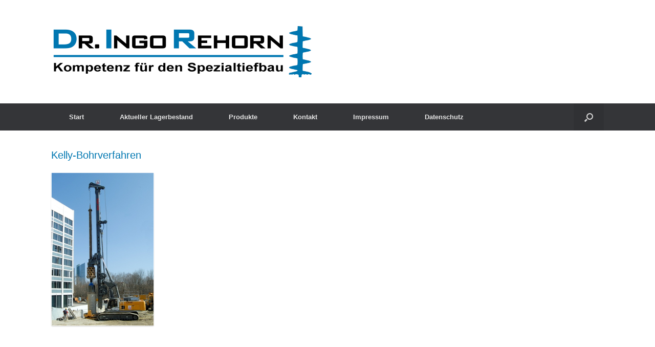

--- FILE ---
content_type: text/html; charset=UTF-8
request_url: https://ingo-rehorn.de/?page_id=37
body_size: 5420
content:
<!DOCTYPE html>
<html lang="de">
<head>
	<meta charset="UTF-8" />
	<meta http-equiv="X-UA-Compatible" content="IE=10" />
	<title>Kelly-Bohrverfahren | Dr. Ingo Rehorn - Kompetenz für den Spezialtiefbau</title>
	<link rel="profile" href="http://gmpg.org/xfn/11" />
	<link rel="pingback" href="https://ingo-rehorn.de/xmlrpc.php" />
	<meta name='robots' content='max-image-preview:large' />
<link rel='dns-prefetch' href='//s.w.org' />
<link rel="alternate" type="application/rss+xml" title="Dr. Ingo Rehorn - Kompetenz für den Spezialtiefbau &raquo; Feed" href="https://ingo-rehorn.de/?feed=rss2" />
<link rel="alternate" type="application/rss+xml" title="Dr. Ingo Rehorn - Kompetenz für den Spezialtiefbau &raquo; Kommentar-Feed" href="https://ingo-rehorn.de/?feed=comments-rss2" />
		<script type="text/javascript">
			window._wpemojiSettings = {"baseUrl":"https:\/\/s.w.org\/images\/core\/emoji\/13.1.0\/72x72\/","ext":".png","svgUrl":"https:\/\/s.w.org\/images\/core\/emoji\/13.1.0\/svg\/","svgExt":".svg","source":{"concatemoji":"https:\/\/ingo-rehorn.de\/wp-includes\/js\/wp-emoji-release.min.js?ver=5.8.12"}};
			!function(e,a,t){var n,r,o,i=a.createElement("canvas"),p=i.getContext&&i.getContext("2d");function s(e,t){var a=String.fromCharCode;p.clearRect(0,0,i.width,i.height),p.fillText(a.apply(this,e),0,0);e=i.toDataURL();return p.clearRect(0,0,i.width,i.height),p.fillText(a.apply(this,t),0,0),e===i.toDataURL()}function c(e){var t=a.createElement("script");t.src=e,t.defer=t.type="text/javascript",a.getElementsByTagName("head")[0].appendChild(t)}for(o=Array("flag","emoji"),t.supports={everything:!0,everythingExceptFlag:!0},r=0;r<o.length;r++)t.supports[o[r]]=function(e){if(!p||!p.fillText)return!1;switch(p.textBaseline="top",p.font="600 32px Arial",e){case"flag":return s([127987,65039,8205,9895,65039],[127987,65039,8203,9895,65039])?!1:!s([55356,56826,55356,56819],[55356,56826,8203,55356,56819])&&!s([55356,57332,56128,56423,56128,56418,56128,56421,56128,56430,56128,56423,56128,56447],[55356,57332,8203,56128,56423,8203,56128,56418,8203,56128,56421,8203,56128,56430,8203,56128,56423,8203,56128,56447]);case"emoji":return!s([10084,65039,8205,55357,56613],[10084,65039,8203,55357,56613])}return!1}(o[r]),t.supports.everything=t.supports.everything&&t.supports[o[r]],"flag"!==o[r]&&(t.supports.everythingExceptFlag=t.supports.everythingExceptFlag&&t.supports[o[r]]);t.supports.everythingExceptFlag=t.supports.everythingExceptFlag&&!t.supports.flag,t.DOMReady=!1,t.readyCallback=function(){t.DOMReady=!0},t.supports.everything||(n=function(){t.readyCallback()},a.addEventListener?(a.addEventListener("DOMContentLoaded",n,!1),e.addEventListener("load",n,!1)):(e.attachEvent("onload",n),a.attachEvent("onreadystatechange",function(){"complete"===a.readyState&&t.readyCallback()})),(n=t.source||{}).concatemoji?c(n.concatemoji):n.wpemoji&&n.twemoji&&(c(n.twemoji),c(n.wpemoji)))}(window,document,window._wpemojiSettings);
		</script>
		<style type="text/css">
img.wp-smiley,
img.emoji {
	display: inline !important;
	border: none !important;
	box-shadow: none !important;
	height: 1em !important;
	width: 1em !important;
	margin: 0 .07em !important;
	vertical-align: -0.1em !important;
	background: none !important;
	padding: 0 !important;
}
</style>
	<link rel='stylesheet' id='wp-block-library-css'  href='https://ingo-rehorn.de/wp-includes/css/dist/block-library/style.min.css?ver=5.8.12' type='text/css' media='all' />
<link rel='stylesheet' id='contact-form-7-css'  href='https://ingo-rehorn.de/wp-content/plugins/contact-form-7/includes/css/styles.css?ver=5.1.4' type='text/css' media='all' />
<link rel='stylesheet' id='vantage-style-css'  href='https://ingo-rehorn.de/wp-content/themes/vantage/style.css?ver=2.4.4' type='text/css' media='all' />
<link rel='stylesheet' id='font-awesome-css'  href='https://ingo-rehorn.de/wp-content/themes/vantage/fontawesome/css/font-awesome.css?ver=4.2.0' type='text/css' media='all' />
<link rel='stylesheet' id='siteorigin-mobilenav-css'  href='https://ingo-rehorn.de/wp-content/themes/vantage/premium/extras/mobilenav/css/mobilenav.css?ver=2.4.4' type='text/css' media='all' />
<link rel='stylesheet' id='vantage-premium-css'  href='https://ingo-rehorn.de/wp-content/themes/vantage/premium/style.css?ver=2.4.4' type='text/css' media='all' />
<script type='text/javascript' src='https://ingo-rehorn.de/wp-includes/js/jquery/jquery.min.js?ver=3.6.0' id='jquery-core-js'></script>
<script type='text/javascript' src='https://ingo-rehorn.de/wp-includes/js/jquery/jquery-migrate.min.js?ver=3.3.2' id='jquery-migrate-js'></script>
<script type='text/javascript' src='https://ingo-rehorn.de/wp-content/themes/vantage/js/jquery.flexslider.min.js?ver=2.1' id='jquery-flexslider-js'></script>
<script type='text/javascript' src='https://ingo-rehorn.de/wp-content/themes/vantage/js/jquery.touchSwipe.min.js?ver=1.6.6' id='jquery-touchswipe-js'></script>
<script type='text/javascript' src='https://ingo-rehorn.de/wp-content/themes/vantage/js/jquery.theme-main.min.js?ver=2.4.4' id='vantage-main-js'></script>
<script type='text/javascript' src='https://ingo-rehorn.de/wp-content/themes/vantage/premium/extras/ajax-comments/ajax-comments.min.js?ver=2.4.4' id='siteorigin-ajax-comments-js'></script>
<script type='text/javascript' id='siteorigin-mobilenav-js-extra'>
/* <![CDATA[ */
var mobileNav = {"search":"","text":{"navigate":"Men\u00fc","back":"Zur\u00fcck","close":"Schlie\u00dfen"},"nextIconUrl":"https:\/\/ingo-rehorn.de\/wp-content\/themes\/vantage\/premium\/extras\/mobilenav\/images\/next.png"};
/* ]]> */
</script>
<script type='text/javascript' src='https://ingo-rehorn.de/wp-content/themes/vantage/premium/extras/mobilenav/js/mobilenav.min.js?ver=2.4.4' id='siteorigin-mobilenav-js'></script>
<link rel="https://api.w.org/" href="https://ingo-rehorn.de/index.php?rest_route=/" /><link rel="alternate" type="application/json" href="https://ingo-rehorn.de/index.php?rest_route=/wp/v2/pages/37" /><link rel="EditURI" type="application/rsd+xml" title="RSD" href="https://ingo-rehorn.de/xmlrpc.php?rsd" />
<link rel="wlwmanifest" type="application/wlwmanifest+xml" href="https://ingo-rehorn.de/wp-includes/wlwmanifest.xml" /> 
<meta name="generator" content="WordPress 5.8.12" />
<link rel="canonical" href="https://ingo-rehorn.de/?page_id=37" />
<link rel='shortlink' href='https://ingo-rehorn.de/?p=37' />
<link rel="alternate" type="application/json+oembed" href="https://ingo-rehorn.de/index.php?rest_route=%2Foembed%2F1.0%2Fembed&#038;url=https%3A%2F%2Fingo-rehorn.de%2F%3Fpage_id%3D37" />
<link rel="alternate" type="text/xml+oembed" href="https://ingo-rehorn.de/index.php?rest_route=%2Foembed%2F1.0%2Fembed&#038;url=https%3A%2F%2Fingo-rehorn.de%2F%3Fpage_id%3D37&#038;format=xml" />
<script type="text/javascript">
(function(url){
	if(/(?:Chrome\/26\.0\.1410\.63 Safari\/537\.31|WordfenceTestMonBot)/.test(navigator.userAgent)){ return; }
	var addEvent = function(evt, handler) {
		if (window.addEventListener) {
			document.addEventListener(evt, handler, false);
		} else if (window.attachEvent) {
			document.attachEvent('on' + evt, handler);
		}
	};
	var removeEvent = function(evt, handler) {
		if (window.removeEventListener) {
			document.removeEventListener(evt, handler, false);
		} else if (window.detachEvent) {
			document.detachEvent('on' + evt, handler);
		}
	};
	var evts = 'contextmenu dblclick drag dragend dragenter dragleave dragover dragstart drop keydown keypress keyup mousedown mousemove mouseout mouseover mouseup mousewheel scroll'.split(' ');
	var logHuman = function() {
		if (window.wfLogHumanRan) { return; }
		window.wfLogHumanRan = true;
		var wfscr = document.createElement('script');
		wfscr.type = 'text/javascript';
		wfscr.async = true;
		wfscr.src = url + '&r=' + Math.random();
		(document.getElementsByTagName('head')[0]||document.getElementsByTagName('body')[0]).appendChild(wfscr);
		for (var i = 0; i < evts.length; i++) {
			removeEvent(evts[i], logHuman);
		}
	};
	for (var i = 0; i < evts.length; i++) {
		addEvent(evts[i], logHuman);
	}
})('//ingo-rehorn.de/?wordfence_lh=1&hid=CF8AD7B5013A3201A5A11E3B7527C15F');
</script>	<!--[if lt IE 9]>
		<script src="https://ingo-rehorn.de/wp-content/themes/vantage/js/html5.js" type="text/javascript"></script>
	<![endif]-->
	<!--[if (gte IE 6)&(lte IE 8)]>
		<script type="text/javascript" src="https://ingo-rehorn.de/wp-content/themes/vantage/js/selectivizr.js"></script>
	<![endif]-->
	<meta name="viewport" content="width=device-width, initial-scale=1" />	<style type="text/css">
		.so-mobilenav-mobile + * { display: none; }
		@media screen and (max-width: 480px) { .so-mobilenav-mobile + * { display: block; } .so-mobilenav-standard + * { display: none; } }
	</style>
		<style type="text/css" media="screen">
		#footer-widgets .widget { width: 50%; }
		@media screen and (max-width: 640px) {
			#footer-widgets .widget { width: auto; float: none; }
		}
	</style>
	<style type="text/css" id="vantage-footer-widgets">#footer-widgets aside { width : 50%; } </style> <style type="text/css" id="customizer-css">#page-title, article.post .entry-header h1.entry-title, article.page .entry-header h1.entry-title { color: #0077b1 } .entry-content a, .entry-content a:visited, #secondary a, #secondary a:visited, #masthead .hgroup a, #masthead .hgroup a:visited { color: #2595ea } .main-navigation ul li:hover > a, #search-icon #search-icon-icon:hover { background-color: #0077b1 } .main-navigation ul li:hover > a, .main-navigation ul li:hover > a [class^="fa fa-"] { color: #FFFFFF } .main-navigation ul ul li:hover > a { background-color: #0077b1; color: #FFFFFF } .main-navigation [class^="fa fa-"], .main-navigation .mobile-nav-icon { color: #CCCCCC } .main-navigation ul li:hover > a [class^="fa fa-"], .main-navigation ul li:hover > a .mobile-nav-icon { color: #FFFFFF } .main-navigation ul li.current-menu-item > a, .main-navigation ul li.current-menu-item > a [class^="fa fa-"], .main-navigation ul li.current-page-item > a, .main-navigation ul li.current-page-item > a [class^="fa fa-"] { color: #FFFFFF } #header-sidebar .widget_nav_menu ul.menu > li > ul.sub-menu { border-top-color: #0077b1 } .widget_circleicon-widget .circle-icon-box .circle-icon [class^="fa fa-"] { color: #FFFFFF } #masthead { background-color: #ffffff } #main { background-color: #ffffff } .entry-content img { -webkit-border-radius: 3px; -moz-border-radius: 3px; border-radius: 3px; -webkit-box-shadow: 0 1px 2px rgba(0,0,0,0.175); -moz-box-shadow: 0 1px 2px rgba(0,0,0,0.175); box-shadow: 0 1px 2px rgba(0,0,0,0.175) } #colophon #theme-attribution, #colophon #site-info { color: #AAAAAA } #colophon #theme-attribution a, #colophon #site-info a { color: #DDDDDD } </style></head>

<body class="page-template-default page page-id-37 page-child parent-pageid-27 responsive layout-full no-js no-sidebar has-menu-search mobilenav">


<div id="page-wrapper">

	
	<header id="masthead" class="site-header" role="banner">

	<div class="hgroup full-container">
		<a href="https://ingo-rehorn.de/" title="Dr. Ingo Rehorn &#8211; Kompetenz für den Spezialtiefbau" rel="home" class="logo"><img src="https://ingo-rehorn.de/wp-content/uploads/2014/08/Logo_IR_final.png"  class="logo-no-height-constrain"  width="513"  height="112"  alt="Dr. Ingo Rehorn - Kompetenz für den Spezialtiefbau Logo"  /></a>

		
			<div class="support-text">
							</div>

		
	</div><!-- .hgroup.full-container -->

	
<nav role="navigation" class="site-navigation main-navigation primary use-sticky-menu">

	<div class="full-container">
							<div id="search-icon">
				<div id="search-icon-icon"><div class="vantage-icon-search"></div></div>
				
<form method="get" class="searchform" action="https://ingo-rehorn.de/" role="search">
	<input type="text" class="field" name="s" value="" placeholder="Suchen"/>
</form>
			</div>
		
					<div id="so-mobilenav-standard-1" data-id="1" class="so-mobilenav-standard"></div><div class="menu"><ul>
<li ><a href="https://ingo-rehorn.de/"><span class="icon"></span>Start</a></li><li class="page_item page-item-282"><a href="https://ingo-rehorn.de/?page_id=282"><span class="icon"></span>Aktueller Lagerbestand</a></li>
<li class="page_item page-item-27 page_item_has_children current_page_ancestor current_page_parent"><a href="https://ingo-rehorn.de/?page_id=27"><span class="icon"></span>Produkte</a>
<ul class='children'>
	<li class="page_item page-item-37 current_page_item"><a href="https://ingo-rehorn.de/?page_id=37" aria-current="page"><span class="icon"></span>Kelly-Bohrverfahren</a></li>
	<li class="page_item page-item-35"><a href="https://ingo-rehorn.de/?page_id=35"><span class="icon"></span>Endlosschnecke</a></li>
	<li class="page_item page-item-31"><a href="https://ingo-rehorn.de/?page_id=31"><span class="icon"></span>Doppelkopf</a></li>
	<li class="page_item page-item-39"><a href="https://ingo-rehorn.de/?page_id=39"><span class="icon"></span>Verdränger-Bohren</a></li>
	<li class="page_item page-item-41"><a href="https://ingo-rehorn.de/?page_id=41"><span class="icon"></span>Verdränger-Rammsystem</a></li>
	<li class="page_item page-item-29"><a href="https://ingo-rehorn.de/?page_id=29"><span class="icon"></span>Soil-Mixverfahren</a></li>
	<li class="page_item page-item-239"><a href="https://ingo-rehorn.de/?page_id=239"><span class="icon"></span>Geräte</a></li>
</ul>
</li>
<li class="page_item page-item-148"><a href="https://ingo-rehorn.de/?page_id=148"><span class="icon"></span>Kontakt</a></li>
<li class="page_item page-item-150"><a href="https://ingo-rehorn.de/?page_id=150"><span class="icon"></span>Impressum</a></li>
<li class="page_item page-item-255"><a href="https://ingo-rehorn.de/?page_id=255"><span class="icon"></span>Datenschutz</a></li>
</ul></div>
<div id="so-mobilenav-mobile-1" data-id="1" class="so-mobilenav-mobile"></div><div class="menu-mobilenav-container"><ul id="mobile-nav-item-wrap-1" class="menu"><li><a href="#" class="mobilenav-main-link" data-id="1"><span class="mobile-nav-icon"></span>Menü</a></li></ul></div>			</div>
</nav><!-- .site-navigation .main-navigation -->
</header><!-- #masthead .site-header -->
	
	
	
	<div id="main" class="site-main">
		<div class="full-container">
			
<div id="primary" class="content-area">
	<div id="content" class="site-content" role="main">

		
			
<article id="post-37" class="post-37 page type-page status-publish hentry post">

	<div class="entry-main">

		
		<header class="entry-header">
			<h1 class="entry-title">Kelly-Bohrverfahren</h1>
					</header><!-- .entry-header -->

		<div class="entry-content">
			<p><a href="https://ingo-rehorn.de/wp-content/uploads/2014/08/kellyb.jpg" rel="attachment wp-att-220"><img loading="lazy" class="alignleft wp-image-220 size-full" src="https://ingo-rehorn.de/wp-content/uploads/2014/08/kellyb.jpg" alt="kellyb" width="201" height="300" /></a></p>
<p>&nbsp;</p>
<p>&nbsp;</p>
<p>&nbsp;</p>
<p>&nbsp;</p>
<p>&nbsp;</p>
<p>&nbsp;</p>
<p>&nbsp;</p>
<p>&nbsp;</p>
<p>&nbsp;</p>
<p>&nbsp;</p>
<p>&nbsp;</p>
<p>&nbsp;</p>
<p>&nbsp;</p>
<p><a href="https://ingo-rehorn.de/wp-content/uploads/2014/08/kelly11.png" rel="attachment wp-att-189"><img loading="lazy" class="aligncenter size-full wp-image-189" src="https://ingo-rehorn.de/wp-content/uploads/2014/08/kelly11.png" alt="kelly11" width="652" height="490" srcset="https://ingo-rehorn.de/wp-content/uploads/2014/08/kelly11.png 652w, https://ingo-rehorn.de/wp-content/uploads/2014/08/kelly11-300x225.png 300w" sizes="(max-width: 652px) 100vw, 652px" /><br />
</a> <a href="https://ingo-rehorn.de/wp-content/uploads/2014/08/kelly1.png" rel="attachment wp-att-184"><br />
</a> <a href="https://ingo-rehorn.de/wp-content/uploads/2014/08/kelly2.png" rel="attachment wp-att-185"><img loading="lazy" class="aligncenter size-full wp-image-185" src="https://ingo-rehorn.de/wp-content/uploads/2014/08/kelly2.png" alt="kelly2" width="652" height="489" srcset="https://ingo-rehorn.de/wp-content/uploads/2014/08/kelly2.png 652w, https://ingo-rehorn.de/wp-content/uploads/2014/08/kelly2-300x225.png 300w" sizes="(max-width: 652px) 100vw, 652px" /></a></p>
<p>&nbsp;</p>
<p><a href="https://ingo-rehorn.de/wp-content/uploads/2014/08/kelly3.png" rel="attachment wp-att-186"><img loading="lazy" class="aligncenter size-full wp-image-186" src="https://ingo-rehorn.de/wp-content/uploads/2014/08/kelly3.png" alt="kelly3" width="652" height="493" srcset="https://ingo-rehorn.de/wp-content/uploads/2014/08/kelly3.png 652w, https://ingo-rehorn.de/wp-content/uploads/2014/08/kelly3-300x227.png 300w" sizes="(max-width: 652px) 100vw, 652px" /></a></p>
<p>&nbsp;</p>
<p><a href="https://ingo-rehorn.de/wp-content/uploads/2014/08/kelly4.png" rel="attachment wp-att-187"><img loading="lazy" class="aligncenter size-full wp-image-187" src="https://ingo-rehorn.de/wp-content/uploads/2014/08/kelly4.png" alt="kelly4" width="652" height="491" srcset="https://ingo-rehorn.de/wp-content/uploads/2014/08/kelly4.png 652w, https://ingo-rehorn.de/wp-content/uploads/2014/08/kelly4-300x226.png 300w" sizes="(max-width: 652px) 100vw, 652px" /></a></p>
					</div><!-- .entry-content -->

		
	</div>

</article><!-- #post-37 -->
			
		
	</div><!-- #content .site-content -->
</div><!-- #primary .content-area -->


<div id="secondary" class="widget-area" role="complementary">
			</div><!-- #secondary .widget-area -->
					</div><!-- .full-container -->
	</div><!-- #main .site-main -->

	
	
	<footer id="colophon" class="site-footer" role="contentinfo">

	<div id="footer-widgets" class="full-container">
		<aside id="text-3" class="widget widget_text">			<div class="textwidget"><p><span class="auto-style1"><strong>Dr. Ingo 
		Rehorn - Kompetenz für den Spezialtiefbau</strong></span><br class="auto-style1" />
		<span class="auto-style2">&nbsp;<br class="auto-style1" />
		<span class="auto-style7"><span class="auto-style1">Finkenweg 3&nbsp; &Iota;&nbsp; 56729 Ditscheid</span><br class="auto-style1" />
		<span class="auto-style1">Tel.: +49 (0) 26 56 - 21 49 86 10&nbsp; I&nbsp;
		Mobil: +49 (0) 160 94 19 10 45<br>ingo.rehorn@gmx.com</span></span><br class="auto-style1" />
&nbsp;<br class="auto-style1" />
		<span class="auto-style1">&copy; 2016 Dr. Ingo Rehorn - Kompetenz für 
		den Spezialtiefbau</span></span><br />
</p>
</div>
		</aside><aside id="headline-widget-5" class="widget widget_headline-widget">		<h1>Dr. Ingo Rehorn</h1>
		<div class="decoration"><div class="decoration-inside"></div></div>
		<h3></h3>
		</aside>	</div><!-- #footer-widgets -->

	
	
</footer><!-- #colophon .site-footer -->
	
</div><!-- #page-wrapper -->


<a href="#" id="scroll-to-top" title="Zurück nach oben"><span class="vantage-icon-arrow-up"></span></a><script type='text/javascript' id='contact-form-7-js-extra'>
/* <![CDATA[ */
var wpcf7 = {"apiSettings":{"root":"https:\/\/ingo-rehorn.de\/index.php?rest_route=\/contact-form-7\/v1","namespace":"contact-form-7\/v1"}};
/* ]]> */
</script>
<script type='text/javascript' src='https://ingo-rehorn.de/wp-content/plugins/contact-form-7/includes/js/scripts.js?ver=5.1.4' id='contact-form-7-js'></script>
<script type='text/javascript' src='https://ingo-rehorn.de/wp-includes/js/wp-embed.min.js?ver=5.8.12' id='wp-embed-js'></script>

</body>
</html>